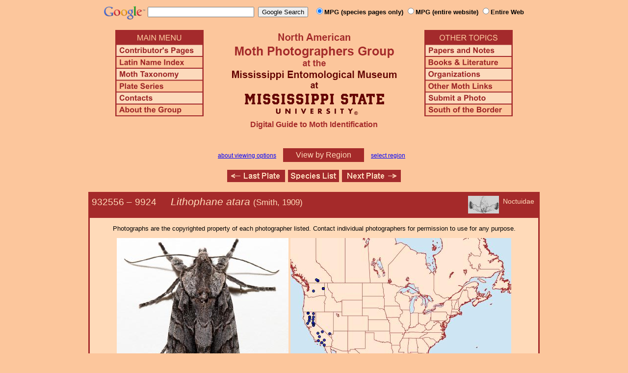

--- FILE ---
content_type: text/html
request_url: https://mothphotographersgroup.msstate.edu/species.php?hodges=9924
body_size: 10575
content:
<!DOCTYPE html>
<html>
<head>
<title>Moth Photographers Group &ndash; Lithophane atara &ndash; 9924</title>
<meta http-equiv="Content-Type" content="text/html; charset=ISO-8859-1">
<link rel="stylesheet" type="text/css" href="mpg.css">
<script src="/javascripts/jquery-1.8.2.min.js" type="text/javascript"></script>
<link rel="stylesheet" type="text/css" href="/facebox/facebox.css">
<link rel="canonical" href="http://mothphotographersgroup.msstate.edu/species.php?hodges=9924">
<script src="/facebox/facebox.js" type="text/javascript"></script>
</head>
<body>
<div align="center">

<!-- SiteSearch Google -->
<FORM method=GET action="https://www.google.com/search">
<input type=hidden name=ie value=UTF-8>
<input type=hidden name=oe value=UTF-8>
<TABLE background=../../../../swatch.gif><tr>
<tr>

<td valign=top>
<A HREF="http://www.google.com/"><IMG SRC="Google_logo.png" border="0" ALT="Google" height=27></A>
</td>

<td>
<INPUT TYPE=text name=q size=25 maxlength=255 value="">&nbsp;
<INPUT type=submit name=btnG VALUE="Google Search">&ensp;
<font size=-1>
<input type="hidden" name="udm" value="14" /> <!-- this excludes AI results -->
<input type=hidden name=domains value="mothphotographersgroup.msstate.edu">
<font face=arial><b>
<input type=radio name=sitesearch value="mothphotographersgroup.msstate.edu/species.php" checked>MPG (species pages only)
<input type=radio name=sitesearch value="mothphotographersgroup.msstate.edu">MPG (entire website)
<input type=radio name=sitesearch value="">Entire Web
</b></font><br><br>
</font>
</td></tr></TABLE>
</FORM>
<!-- SiteSearch Google -->


<table width=820 border=0 cellpadding=5 cellspacing=0>
<tr valign=top>
<td width=20% align=left>

<img src="/menu_left.png" border=0 width=180 height=176 usemap=#mpgmap>
<map name=mpgmap>
<area shape=rect coords="    3,     3, 176,   27" href="/">
<area shape=rect coords="    3,   31, 176,   52" href=/ContributorsPages.shtml>
<area shape=rect coords="    3,   55, 176,   76" href=/LatinIndex.shtml>
<area shape=rect coords="    3,   79, 176, 100" href=/Taxonomy.shtml>
<area shape=rect coords="    3, 103, 176, 124" href=/Plates2.shtml>
<area shape=rect coords="    3, 127, 176, 148" href=/contacts.php>
<area shape=rect coords="    3, 151, 176, 172" href=/AboutMPG.shtml>
</map>
</td>

<td width=60%><center>
<img src="Header.gif" width=380 height=180>
<br>
<font face=arial color=brown size=+0><b>Digital Guide to Moth Identification
<br><br></b></font>
</td><td width=20% align=right>

<img src="/menu_right.png" border=0 width=180 height=176 usemap=#mpgmap2>
<map name=mpgmap2>
<area shape=rect coords="    3,   31, 176,   52" href=/Problems.shtml>
<area shape=rect coords="    3,   55, 176,   76" href=/Books.shtml>
<area shape=rect coords="    3,   79, 176, 100" href=/Orgs.shtml>
<area shape=rect coords="    3, 103, 176, 124" href=/Links.shtml>
<area shape=rect coords="    3, 127, 176, 148" href=/Submit.shtml>
<area shape=rect coords="    3, 151, 176, 172" href="/MesoIndex.shtml">
</map>

</td></tr>
</table>
<script src="/javascripts/url.min.js"></script>
<script src="/javascripts/navigation_region.js"></script>

<div class="nav_region">
  <a href="AboutRegions.shtml">about viewing options</a>
  <a rel="facebox" class="region" href="select_region.php">
    View by Region  </a>
  <a rel="facebox" href="select_region.php">select region</a>
</div>

<p class="navigation"><a class="previous-plate" href="species.php?hodges=9923.1" title="9923.1 &ndash; Lithophane leeae"><img src="/button_last.gif" width="118" height="25" alt="Last Plate" /></a><a href="species_list.php#9924"><img src="/button_species.gif" width="104" height="25" alt="Species Index" /></a><a class="next-plate" href="species.php?hodges=9924.1" title="9924.1 &ndash; Lithophane ponderosa"><img src="/button_next.gif" width="120" height="25" alt="Next Plate" /></a></p>

<table class="main">
  <tr>
    <td class="heading_cell">
      <div id="species_heading" class="genitalia">
                  <div id="family_box">Noctuidae</div>
                
                  <div id="genitalia_button"><a href="genitalia.php?hodges=9924">
            <img src="GenLogo.jpg" alt="Genitalia Images" title="Genitalia Images"></a>
          </div>
                <span style="font-size: 90%;" title="Phylogenetic Sequence Number">932556 &ndash;</span>
        <span style="font-size: 90%;" title="Hodges Number">9924 &emsp; </span><i>Lithophane atara</i>
                  <span style="font-size: 80%;">
             (Smith, 1909)                      </span>
              </div>
    </td>
  </tr>

  <tr>
    <td class="taxonomy_cell">
      
    </td>
  </tr>

  <tr><td id="species_copyright"></font>Photographs are the copyrighted property of each photographer listed. Contact individual photographers for permission to use for any purpose.</td></tr>

  <tr>
  <td id="species_large_image">
    <div id="image">
      <img src=Large/GlFi9924-1a-DNA-LARGE.jpg>
      <br>DNA - © Glenn Fine    </div>
    <div id="map">
      <img src="/map/cache/overall/map_9924.jpg" width="450" height="350" border="0" alt="Distribution Data for Lithophane atara" />
      <br />
      <span class="caption">
        <a href="large_map.php?hodges=9924">Large Map &amp; Chart</a>
        <a href="mailto:steve@stevenanz.com?subject=MPG Map Error 9924">Report Errors</a>
        <a href="/AboutMaps.shtml">About Maps</a>
      </span>
    </div>
  </td>
  </tr>

  <tr>
      <td>
          <table id="species_detail">



    <tr>
        <td class="label">Larva and<br>Host Plants:</td>
        <td class="content"><b>Host familiy: </b>Pinaceae.&nbsp;&nbsp;<b>Host genera: </b>Pinus.&nbsp;&nbsp;(Shropshire & Tallamy 2025 [accessed 6xii2025])</td>
    </tr>



  <tr>
      <td class="label">Similar Species:</td>
      <td class="content"><ul><li>Other members of the <i>Lithophane lepida</i> complex, see key in Troubridge & Lafontaine (2003).</li><li><a href=https://mothphotographersgroup.msstate.edu/pinned.php?plate=64.1&size=l&sort=p>Pinned specimens</a> of related species. <span style=font-weight:normal>(</span>Hint: <span style=font-weight:normal>select View by Region on the related species page.)</span></li></ul></td>
  </tr>

  <tr>
      <td class="label">Synonymy:</td>
      <td class="content"><li><i>atara</i> (Smith, 1909) (<i>Xylina</i>) - MONA 1983: 9924</li></td>
  </tr>

          </table>
      </td>
  </tr>

  <tr>
    <td class="heading_cell" id="species_references_heading">References  <b><font size=2>(Caution:</font><font size=1> DNA barcoding at BOLD provides evidence of relatedness, not proof of identification; some BOLD specimens shown may not be sequenced.</font><font size=2>)</font></b></td>
  </tr>
  <tr>
    <td id="species_references">
      <ul>
                  <li><a href=https://www.boldsystems.org/index.php/Taxbrowser_Taxonpage?taxid=159916>Barcode of Life (BOLD)</a> - <b>Caution: <font size=1>Identifications often erroneous; DNA barcode provides evidence of relatedness, not proof of identification; many specimens not sequenced.</font></b></li>
                  <li>Shropshire, K.J. & D.W. Tallamy, 2025. Lepidoptera of North America, north of Mexico: an annotated list containing geographic ranges and host-plant records. ZooKeys, 1261: 101-113; <a href="https://zookeys.pensoft.net/article/160796/download/suppl/31/">Suppl. 1</a>. (<a href=https://doi.org/10.3897/zookeys.1261.160796>PDF or read online</a>)</li>
                  <li><a href="https://bugguide.net/node/view/1779086">Species Page</a> at BugGuide.Net</li>
                  <li><a href="http://pnwmoths.biol.wwu.edu/browse/family-noctuidae/subfamily-noctuinae/tribe-xylenini/lithophane/lithophane-atara/">Species Page</a> at Pacific Northwest Moths</li>
                  <li><a href="https://www.inaturalist.org/taxa/Lithophane atara">Species Page</a> at iNaturalist</li>
                  <li>Troubridge, J., & J.D. Lafontaine, 2003. A review of the pine-feeding Lithophane lepida species group (Lepidoptera: Noctuidae), with descriptions of two new species. The Canadian Entomologist, 135(1): 53-62. (<a href=https://doi.org/10.4039/n02-041>abstract and access (fee)</a>)</li>
              </ul>
    </td>
  </tr>


  <tr>
    <td class="photo_set">
            <div>
        <img src="Files1/Live/GlFi/GlFi9924-1b-DNA-225.jpg" height="225" width="225" alt="Lithophane atara"><br>
        DNA - © Glenn Fine
      </div>
            <div>
        <img src="Files1/Live/GlFi/GlFi9924-1-gen-225-f.jpg" height="225" width="225" alt="Lithophane atara"><br>
        <img src=F1.gif> - gen. - © Glenn Fine
      </div>
          </td>
  </tr>

  <tr>
    <td class="photo_set">
            <div>
        <img src="Files1/JT/300/JT9924-300.jpg" width="300" alt="Lithophane atara"><br>
        <a href=Files1/JT/600/JT9924-600.jpg>LG</a> &ndash; © Jim Troubridge
      </div>
            <div>
        <img src="Files1/JV/300/JV9924-300-38-MT.jpg" width="300" alt="Lithophane atara"><br>
        38mm - <a href=Files1/JV/600/JV9924-600-38-MT.jpg>LG</a> &ndash; © Jim Vargo
      </div>
            <div>
        <img src="Files1/JV/300/JV9924-300-38.jpg" width="300" alt="Lithophane atara"><br>
        38mm &ndash; © Jim Vargo
      </div>
            <div>
        <img src="Files1/OR/300/OR9924-300.jpg" width="300" alt="Lithophane atara"><br>
        © Jeffrey C. Miller
      </div>
          </td>
  </tr>



</table>

<p class="navigation"><a class="previous-plate" href="species.php?hodges=9923.1" title="9923.1 &ndash; Lithophane leeae"><img src="/button_last.gif" width="118" height="25" alt="Last Plate" /></a><a href="species_list.php#9924"><img src="/button_species.gif" width="104" height="25" alt="Species Index" /></a><a class="next-plate" href="species.php?hodges=9924.1" title="9924.1 &ndash; Lithophane ponderosa"><img src="/button_next.gif" width="120" height="25" alt="Next Plate" /></a></p>

<script src="/javascripts/nav_paging.js" type="text/javascript"></script>

<hr>

<p class="atthe">Moth Photographers Group &nbsp;<span>at the</span>&nbsp;
<a href="http://mississippientomologicalmuseum.org.msstate.edu/">Mississippi Entomological Museum</a>&nbsp;
<span>at the</span>&nbsp; <a href="http://www.msstate.edu/">Mississippi State University</a></p>

<p class="credit">Send suggestions, or submit photographs to <a href="mailto:steve.nanz.mpg@gmail.com">Webmaster &mdash; Moth Photographers Group</a></p>

<p class="credit">Database design and scripting support provided by <a href="http://boonedocks.net/mike/">Mike Boone</a></p>

</div>
</body>
</html>
